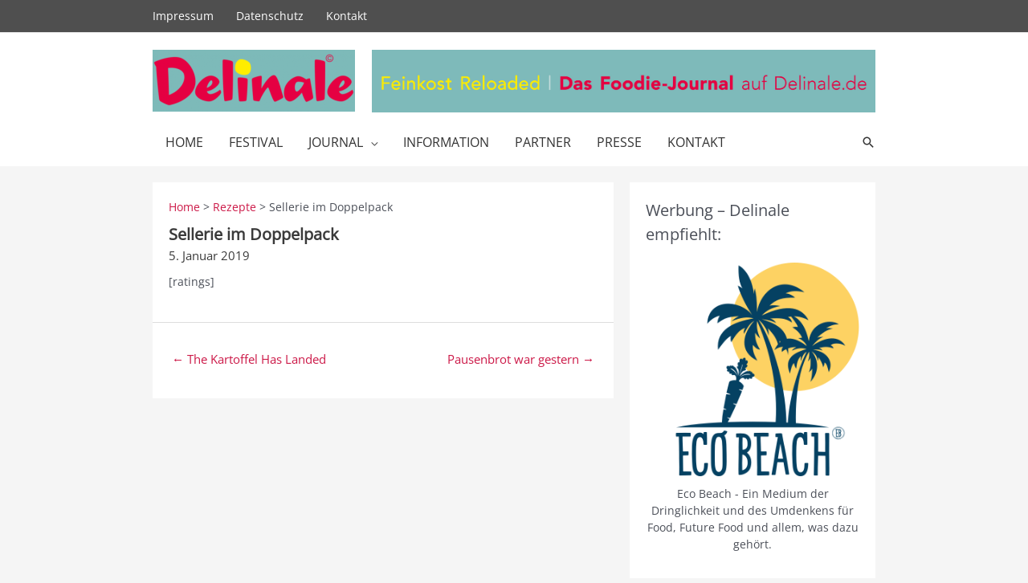

--- FILE ---
content_type: text/css
request_url: https://www.delinale.de/wp-content/themes/delinale2018/style.css?ver=1.1.0
body_size: -19
content:
/**
Theme Name: Delinale Childtheme
Author: Marcel Reschke
Author URI: http://marcelreschke.com
Description: Childtheme for Delinale website
Version: 1.1.0
License: GNU General Public License v2 or later
License URI: http://www.gnu.org/licenses/gpl-2.0.html
Text Domain: delinale-childtheme
Template: astra
*/